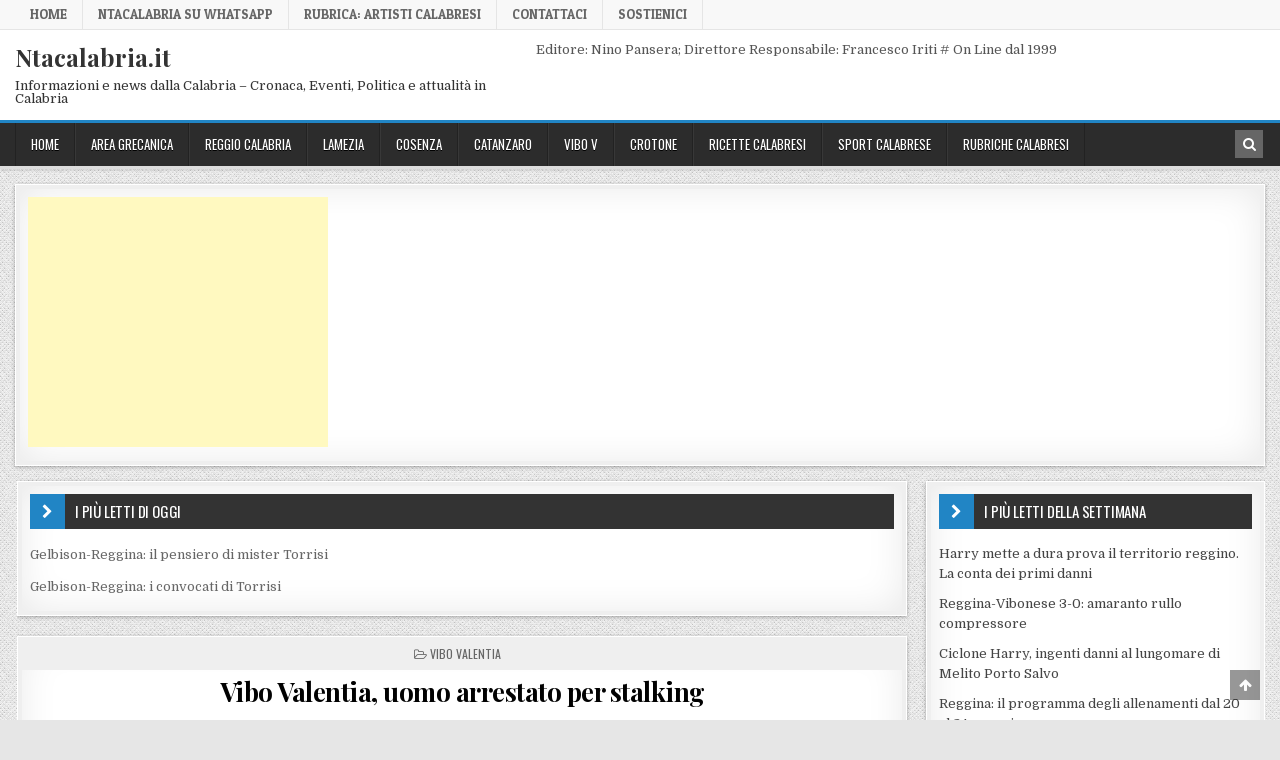

--- FILE ---
content_type: text/html; charset=UTF-8
request_url: https://www.ntacalabria.it/vibo-valentia/vibo-valetina-uomo-arrestato-per-stalking.html
body_size: 15446
content:
<!DOCTYPE html>
<html lang="it-IT">
<head>
<meta charset="UTF-8">
<meta name="viewport" content="width=device-width, initial-scale=1, maximum-scale=1">
<link rel="profile" href="http://gmpg.org/xfn/11">
<link rel="pingback" href="https://www.ntacalabria.it/xmlrpc.php">
<meta name='robots' content='index, follow, max-image-preview:large, max-snippet:-1, max-video-preview:-1' />
	<style>img:is([sizes="auto" i], [sizes^="auto," i]) { contain-intrinsic-size: 3000px 1500px }</style>
	
	<!-- This site is optimized with the Yoast SEO plugin v26.7 - https://yoast.com/wordpress/plugins/seo/ -->
	<title>Vibo Valentia, uomo arrestato per stalking - Ntacalabria.it</title>
	<link rel="canonical" href="https://www.ntacalabria.it/vibo-valentia/vibo-valetina-uomo-arrestato-per-stalking.html" />
	<meta property="og:locale" content="it_IT" />
	<meta property="og:type" content="article" />
	<meta property="og:title" content="Vibo Valentia, uomo arrestato per stalking - Ntacalabria.it" />
	<meta property="og:description" content="Questo post é stato letto 30010 volte!Lesioni, minacce e perfino 2.200 telefonate in cinque mesi a tutte le ore del..." />
	<meta property="og:url" content="https://www.ntacalabria.it/vibo-valentia/vibo-valetina-uomo-arrestato-per-stalking.html" />
	<meta property="og:site_name" content="Ntacalabria.it" />
	<meta property="article:publisher" content="https://www.facebook.com/ntacalabria/" />
	<meta property="article:author" content="https://www.facebook.com/francescoiriti" />
	<meta property="article:published_time" content="2010-03-04T16:04:57+00:00" />
	<meta property="article:modified_time" content="2010-03-04T16:12:15+00:00" />
	<meta property="og:image" content="https://www.ntacalabria.it/wp-content/uploads/2014/04/ntacalabria-logo-fb.jpg" />
	<meta property="og:image:width" content="300" />
	<meta property="og:image:height" content="300" />
	<meta property="og:image:type" content="image/jpeg" />
	<meta name="author" content="Francesco Iriti" />
	<meta name="twitter:label1" content="Scritto da" />
	<meta name="twitter:data1" content="Francesco Iriti" />
	<meta name="twitter:label2" content="Tempo di lettura stimato" />
	<meta name="twitter:data2" content="1 minuto" />
	<script type="application/ld+json" class="yoast-schema-graph">{"@context":"https://schema.org","@graph":[{"@type":"Article","@id":"https://www.ntacalabria.it/vibo-valentia/vibo-valetina-uomo-arrestato-per-stalking.html#article","isPartOf":{"@id":"https://www.ntacalabria.it/vibo-valentia/vibo-valetina-uomo-arrestato-per-stalking.html"},"author":{"name":"Francesco Iriti","@id":"https://www.ntacalabria.it/#/schema/person/bbdc811e20c20f44440c2daeb31c66d2"},"headline":"Vibo Valentia, uomo arrestato per stalking","datePublished":"2010-03-04T16:04:57+00:00","dateModified":"2010-03-04T16:12:15+00:00","mainEntityOfPage":{"@id":"https://www.ntacalabria.it/vibo-valentia/vibo-valetina-uomo-arrestato-per-stalking.html"},"wordCount":127,"commentCount":0,"keywords":["arresto vibo","stalking"],"articleSection":["Vibo Valentia"],"inLanguage":"it-IT","potentialAction":[{"@type":"CommentAction","name":"Comment","target":["https://www.ntacalabria.it/vibo-valentia/vibo-valetina-uomo-arrestato-per-stalking.html#respond"]}]},{"@type":"WebPage","@id":"https://www.ntacalabria.it/vibo-valentia/vibo-valetina-uomo-arrestato-per-stalking.html","url":"https://www.ntacalabria.it/vibo-valentia/vibo-valetina-uomo-arrestato-per-stalking.html","name":"Vibo Valentia, uomo arrestato per stalking - Ntacalabria.it","isPartOf":{"@id":"https://www.ntacalabria.it/#website"},"datePublished":"2010-03-04T16:04:57+00:00","dateModified":"2010-03-04T16:12:15+00:00","author":{"@id":"https://www.ntacalabria.it/#/schema/person/bbdc811e20c20f44440c2daeb31c66d2"},"inLanguage":"it-IT","potentialAction":[{"@type":"ReadAction","target":["https://www.ntacalabria.it/vibo-valentia/vibo-valetina-uomo-arrestato-per-stalking.html"]}]},{"@type":"WebSite","@id":"https://www.ntacalabria.it/#website","url":"https://www.ntacalabria.it/","name":"Ntacalabria.it","description":"Informazioni e news dalla Calabria - Cronaca, Eventi, Politica e attualità in Calabria","alternateName":"Notizie ed informazioni dalla Calabria","potentialAction":[{"@type":"SearchAction","target":{"@type":"EntryPoint","urlTemplate":"https://www.ntacalabria.it/?s={search_term_string}"},"query-input":{"@type":"PropertyValueSpecification","valueRequired":true,"valueName":"search_term_string"}}],"inLanguage":"it-IT"},{"@type":"Person","@id":"https://www.ntacalabria.it/#/schema/person/bbdc811e20c20f44440c2daeb31c66d2","name":"Francesco Iriti","image":{"@type":"ImageObject","inLanguage":"it-IT","@id":"https://www.ntacalabria.it/#/schema/person/image/","url":"https://secure.gravatar.com/avatar/664cc1ea7116ac4ec19558aec52c44a651e72e94e59ce74039aef2529e49dd05?s=96&d=identicon&r=g","contentUrl":"https://secure.gravatar.com/avatar/664cc1ea7116ac4ec19558aec52c44a651e72e94e59ce74039aef2529e49dd05?s=96&d=identicon&r=g","caption":"Francesco Iriti"},"description":"Storico Direttore di www.ntacalabria.it, ed ideatore insieme a Nino Pansera della testata ntacalabria.it, E' giornalista pubblicista dal 2008. Vive in Irlanda da circa 10 anni come Digital Marketing Manager, ma porta avanti il giornale con l'aiuto di vari collaboratori che hanno sposato il progetto di Ntacalabria.","sameAs":["https://www.facebook.com/francescoiriti","https://www.linkedin.com/in/francescoiriti/"],"url":"https://www.ntacalabria.it/author/francesco-iriti"}]}</script>
	<!-- / Yoast SEO plugin. -->


<link rel='dns-prefetch' href='//www.googletagmanager.com' />
<link rel='dns-prefetch' href='//fonts.googleapis.com' />
<link rel="alternate" type="application/rss+xml" title="Ntacalabria.it &raquo; Feed" href="https://www.ntacalabria.it/feed" />
<link rel="alternate" type="application/rss+xml" title="Ntacalabria.it &raquo; Feed dei commenti" href="https://www.ntacalabria.it/comments/feed" />
<link rel="alternate" type="application/rss+xml" title="Ntacalabria.it &raquo; Vibo Valentia, uomo arrestato per stalking Feed dei commenti" href="https://www.ntacalabria.it/vibo-valentia/vibo-valetina-uomo-arrestato-per-stalking.html/feed" />
<script type="text/javascript">
/* <![CDATA[ */
window._wpemojiSettings = {"baseUrl":"https:\/\/s.w.org\/images\/core\/emoji\/16.0.1\/72x72\/","ext":".png","svgUrl":"https:\/\/s.w.org\/images\/core\/emoji\/16.0.1\/svg\/","svgExt":".svg","source":{"concatemoji":"https:\/\/www.ntacalabria.it\/wp-includes\/js\/wp-emoji-release.min.js?ver=6.8.3"}};
/*! This file is auto-generated */
!function(s,n){var o,i,e;function c(e){try{var t={supportTests:e,timestamp:(new Date).valueOf()};sessionStorage.setItem(o,JSON.stringify(t))}catch(e){}}function p(e,t,n){e.clearRect(0,0,e.canvas.width,e.canvas.height),e.fillText(t,0,0);var t=new Uint32Array(e.getImageData(0,0,e.canvas.width,e.canvas.height).data),a=(e.clearRect(0,0,e.canvas.width,e.canvas.height),e.fillText(n,0,0),new Uint32Array(e.getImageData(0,0,e.canvas.width,e.canvas.height).data));return t.every(function(e,t){return e===a[t]})}function u(e,t){e.clearRect(0,0,e.canvas.width,e.canvas.height),e.fillText(t,0,0);for(var n=e.getImageData(16,16,1,1),a=0;a<n.data.length;a++)if(0!==n.data[a])return!1;return!0}function f(e,t,n,a){switch(t){case"flag":return n(e,"\ud83c\udff3\ufe0f\u200d\u26a7\ufe0f","\ud83c\udff3\ufe0f\u200b\u26a7\ufe0f")?!1:!n(e,"\ud83c\udde8\ud83c\uddf6","\ud83c\udde8\u200b\ud83c\uddf6")&&!n(e,"\ud83c\udff4\udb40\udc67\udb40\udc62\udb40\udc65\udb40\udc6e\udb40\udc67\udb40\udc7f","\ud83c\udff4\u200b\udb40\udc67\u200b\udb40\udc62\u200b\udb40\udc65\u200b\udb40\udc6e\u200b\udb40\udc67\u200b\udb40\udc7f");case"emoji":return!a(e,"\ud83e\udedf")}return!1}function g(e,t,n,a){var r="undefined"!=typeof WorkerGlobalScope&&self instanceof WorkerGlobalScope?new OffscreenCanvas(300,150):s.createElement("canvas"),o=r.getContext("2d",{willReadFrequently:!0}),i=(o.textBaseline="top",o.font="600 32px Arial",{});return e.forEach(function(e){i[e]=t(o,e,n,a)}),i}function t(e){var t=s.createElement("script");t.src=e,t.defer=!0,s.head.appendChild(t)}"undefined"!=typeof Promise&&(o="wpEmojiSettingsSupports",i=["flag","emoji"],n.supports={everything:!0,everythingExceptFlag:!0},e=new Promise(function(e){s.addEventListener("DOMContentLoaded",e,{once:!0})}),new Promise(function(t){var n=function(){try{var e=JSON.parse(sessionStorage.getItem(o));if("object"==typeof e&&"number"==typeof e.timestamp&&(new Date).valueOf()<e.timestamp+604800&&"object"==typeof e.supportTests)return e.supportTests}catch(e){}return null}();if(!n){if("undefined"!=typeof Worker&&"undefined"!=typeof OffscreenCanvas&&"undefined"!=typeof URL&&URL.createObjectURL&&"undefined"!=typeof Blob)try{var e="postMessage("+g.toString()+"("+[JSON.stringify(i),f.toString(),p.toString(),u.toString()].join(",")+"));",a=new Blob([e],{type:"text/javascript"}),r=new Worker(URL.createObjectURL(a),{name:"wpTestEmojiSupports"});return void(r.onmessage=function(e){c(n=e.data),r.terminate(),t(n)})}catch(e){}c(n=g(i,f,p,u))}t(n)}).then(function(e){for(var t in e)n.supports[t]=e[t],n.supports.everything=n.supports.everything&&n.supports[t],"flag"!==t&&(n.supports.everythingExceptFlag=n.supports.everythingExceptFlag&&n.supports[t]);n.supports.everythingExceptFlag=n.supports.everythingExceptFlag&&!n.supports.flag,n.DOMReady=!1,n.readyCallback=function(){n.DOMReady=!0}}).then(function(){return e}).then(function(){var e;n.supports.everything||(n.readyCallback(),(e=n.source||{}).concatemoji?t(e.concatemoji):e.wpemoji&&e.twemoji&&(t(e.twemoji),t(e.wpemoji)))}))}((window,document),window._wpemojiSettings);
/* ]]> */
</script>
<style id='wp-emoji-styles-inline-css' type='text/css'>

	img.wp-smiley, img.emoji {
		display: inline !important;
		border: none !important;
		box-shadow: none !important;
		height: 1em !important;
		width: 1em !important;
		margin: 0 0.07em !important;
		vertical-align: -0.1em !important;
		background: none !important;
		padding: 0 !important;
	}
</style>
<link rel='stylesheet' id='wp-block-library-css' href='https://www.ntacalabria.it/wp-includes/css/dist/block-library/style.min.css?ver=6.8.3' type='text/css' media='all' />
<style id='classic-theme-styles-inline-css' type='text/css'>
/*! This file is auto-generated */
.wp-block-button__link{color:#fff;background-color:#32373c;border-radius:9999px;box-shadow:none;text-decoration:none;padding:calc(.667em + 2px) calc(1.333em + 2px);font-size:1.125em}.wp-block-file__button{background:#32373c;color:#fff;text-decoration:none}
</style>
<style id='global-styles-inline-css' type='text/css'>
:root{--wp--preset--aspect-ratio--square: 1;--wp--preset--aspect-ratio--4-3: 4/3;--wp--preset--aspect-ratio--3-4: 3/4;--wp--preset--aspect-ratio--3-2: 3/2;--wp--preset--aspect-ratio--2-3: 2/3;--wp--preset--aspect-ratio--16-9: 16/9;--wp--preset--aspect-ratio--9-16: 9/16;--wp--preset--color--black: #000000;--wp--preset--color--cyan-bluish-gray: #abb8c3;--wp--preset--color--white: #ffffff;--wp--preset--color--pale-pink: #f78da7;--wp--preset--color--vivid-red: #cf2e2e;--wp--preset--color--luminous-vivid-orange: #ff6900;--wp--preset--color--luminous-vivid-amber: #fcb900;--wp--preset--color--light-green-cyan: #7bdcb5;--wp--preset--color--vivid-green-cyan: #00d084;--wp--preset--color--pale-cyan-blue: #8ed1fc;--wp--preset--color--vivid-cyan-blue: #0693e3;--wp--preset--color--vivid-purple: #9b51e0;--wp--preset--gradient--vivid-cyan-blue-to-vivid-purple: linear-gradient(135deg,rgba(6,147,227,1) 0%,rgb(155,81,224) 100%);--wp--preset--gradient--light-green-cyan-to-vivid-green-cyan: linear-gradient(135deg,rgb(122,220,180) 0%,rgb(0,208,130) 100%);--wp--preset--gradient--luminous-vivid-amber-to-luminous-vivid-orange: linear-gradient(135deg,rgba(252,185,0,1) 0%,rgba(255,105,0,1) 100%);--wp--preset--gradient--luminous-vivid-orange-to-vivid-red: linear-gradient(135deg,rgba(255,105,0,1) 0%,rgb(207,46,46) 100%);--wp--preset--gradient--very-light-gray-to-cyan-bluish-gray: linear-gradient(135deg,rgb(238,238,238) 0%,rgb(169,184,195) 100%);--wp--preset--gradient--cool-to-warm-spectrum: linear-gradient(135deg,rgb(74,234,220) 0%,rgb(151,120,209) 20%,rgb(207,42,186) 40%,rgb(238,44,130) 60%,rgb(251,105,98) 80%,rgb(254,248,76) 100%);--wp--preset--gradient--blush-light-purple: linear-gradient(135deg,rgb(255,206,236) 0%,rgb(152,150,240) 100%);--wp--preset--gradient--blush-bordeaux: linear-gradient(135deg,rgb(254,205,165) 0%,rgb(254,45,45) 50%,rgb(107,0,62) 100%);--wp--preset--gradient--luminous-dusk: linear-gradient(135deg,rgb(255,203,112) 0%,rgb(199,81,192) 50%,rgb(65,88,208) 100%);--wp--preset--gradient--pale-ocean: linear-gradient(135deg,rgb(255,245,203) 0%,rgb(182,227,212) 50%,rgb(51,167,181) 100%);--wp--preset--gradient--electric-grass: linear-gradient(135deg,rgb(202,248,128) 0%,rgb(113,206,126) 100%);--wp--preset--gradient--midnight: linear-gradient(135deg,rgb(2,3,129) 0%,rgb(40,116,252) 100%);--wp--preset--font-size--small: 13px;--wp--preset--font-size--medium: 20px;--wp--preset--font-size--large: 36px;--wp--preset--font-size--x-large: 42px;--wp--preset--spacing--20: 0.44rem;--wp--preset--spacing--30: 0.67rem;--wp--preset--spacing--40: 1rem;--wp--preset--spacing--50: 1.5rem;--wp--preset--spacing--60: 2.25rem;--wp--preset--spacing--70: 3.38rem;--wp--preset--spacing--80: 5.06rem;--wp--preset--shadow--natural: 6px 6px 9px rgba(0, 0, 0, 0.2);--wp--preset--shadow--deep: 12px 12px 50px rgba(0, 0, 0, 0.4);--wp--preset--shadow--sharp: 6px 6px 0px rgba(0, 0, 0, 0.2);--wp--preset--shadow--outlined: 6px 6px 0px -3px rgba(255, 255, 255, 1), 6px 6px rgba(0, 0, 0, 1);--wp--preset--shadow--crisp: 6px 6px 0px rgba(0, 0, 0, 1);}:where(.is-layout-flex){gap: 0.5em;}:where(.is-layout-grid){gap: 0.5em;}body .is-layout-flex{display: flex;}.is-layout-flex{flex-wrap: wrap;align-items: center;}.is-layout-flex > :is(*, div){margin: 0;}body .is-layout-grid{display: grid;}.is-layout-grid > :is(*, div){margin: 0;}:where(.wp-block-columns.is-layout-flex){gap: 2em;}:where(.wp-block-columns.is-layout-grid){gap: 2em;}:where(.wp-block-post-template.is-layout-flex){gap: 1.25em;}:where(.wp-block-post-template.is-layout-grid){gap: 1.25em;}.has-black-color{color: var(--wp--preset--color--black) !important;}.has-cyan-bluish-gray-color{color: var(--wp--preset--color--cyan-bluish-gray) !important;}.has-white-color{color: var(--wp--preset--color--white) !important;}.has-pale-pink-color{color: var(--wp--preset--color--pale-pink) !important;}.has-vivid-red-color{color: var(--wp--preset--color--vivid-red) !important;}.has-luminous-vivid-orange-color{color: var(--wp--preset--color--luminous-vivid-orange) !important;}.has-luminous-vivid-amber-color{color: var(--wp--preset--color--luminous-vivid-amber) !important;}.has-light-green-cyan-color{color: var(--wp--preset--color--light-green-cyan) !important;}.has-vivid-green-cyan-color{color: var(--wp--preset--color--vivid-green-cyan) !important;}.has-pale-cyan-blue-color{color: var(--wp--preset--color--pale-cyan-blue) !important;}.has-vivid-cyan-blue-color{color: var(--wp--preset--color--vivid-cyan-blue) !important;}.has-vivid-purple-color{color: var(--wp--preset--color--vivid-purple) !important;}.has-black-background-color{background-color: var(--wp--preset--color--black) !important;}.has-cyan-bluish-gray-background-color{background-color: var(--wp--preset--color--cyan-bluish-gray) !important;}.has-white-background-color{background-color: var(--wp--preset--color--white) !important;}.has-pale-pink-background-color{background-color: var(--wp--preset--color--pale-pink) !important;}.has-vivid-red-background-color{background-color: var(--wp--preset--color--vivid-red) !important;}.has-luminous-vivid-orange-background-color{background-color: var(--wp--preset--color--luminous-vivid-orange) !important;}.has-luminous-vivid-amber-background-color{background-color: var(--wp--preset--color--luminous-vivid-amber) !important;}.has-light-green-cyan-background-color{background-color: var(--wp--preset--color--light-green-cyan) !important;}.has-vivid-green-cyan-background-color{background-color: var(--wp--preset--color--vivid-green-cyan) !important;}.has-pale-cyan-blue-background-color{background-color: var(--wp--preset--color--pale-cyan-blue) !important;}.has-vivid-cyan-blue-background-color{background-color: var(--wp--preset--color--vivid-cyan-blue) !important;}.has-vivid-purple-background-color{background-color: var(--wp--preset--color--vivid-purple) !important;}.has-black-border-color{border-color: var(--wp--preset--color--black) !important;}.has-cyan-bluish-gray-border-color{border-color: var(--wp--preset--color--cyan-bluish-gray) !important;}.has-white-border-color{border-color: var(--wp--preset--color--white) !important;}.has-pale-pink-border-color{border-color: var(--wp--preset--color--pale-pink) !important;}.has-vivid-red-border-color{border-color: var(--wp--preset--color--vivid-red) !important;}.has-luminous-vivid-orange-border-color{border-color: var(--wp--preset--color--luminous-vivid-orange) !important;}.has-luminous-vivid-amber-border-color{border-color: var(--wp--preset--color--luminous-vivid-amber) !important;}.has-light-green-cyan-border-color{border-color: var(--wp--preset--color--light-green-cyan) !important;}.has-vivid-green-cyan-border-color{border-color: var(--wp--preset--color--vivid-green-cyan) !important;}.has-pale-cyan-blue-border-color{border-color: var(--wp--preset--color--pale-cyan-blue) !important;}.has-vivid-cyan-blue-border-color{border-color: var(--wp--preset--color--vivid-cyan-blue) !important;}.has-vivid-purple-border-color{border-color: var(--wp--preset--color--vivid-purple) !important;}.has-vivid-cyan-blue-to-vivid-purple-gradient-background{background: var(--wp--preset--gradient--vivid-cyan-blue-to-vivid-purple) !important;}.has-light-green-cyan-to-vivid-green-cyan-gradient-background{background: var(--wp--preset--gradient--light-green-cyan-to-vivid-green-cyan) !important;}.has-luminous-vivid-amber-to-luminous-vivid-orange-gradient-background{background: var(--wp--preset--gradient--luminous-vivid-amber-to-luminous-vivid-orange) !important;}.has-luminous-vivid-orange-to-vivid-red-gradient-background{background: var(--wp--preset--gradient--luminous-vivid-orange-to-vivid-red) !important;}.has-very-light-gray-to-cyan-bluish-gray-gradient-background{background: var(--wp--preset--gradient--very-light-gray-to-cyan-bluish-gray) !important;}.has-cool-to-warm-spectrum-gradient-background{background: var(--wp--preset--gradient--cool-to-warm-spectrum) !important;}.has-blush-light-purple-gradient-background{background: var(--wp--preset--gradient--blush-light-purple) !important;}.has-blush-bordeaux-gradient-background{background: var(--wp--preset--gradient--blush-bordeaux) !important;}.has-luminous-dusk-gradient-background{background: var(--wp--preset--gradient--luminous-dusk) !important;}.has-pale-ocean-gradient-background{background: var(--wp--preset--gradient--pale-ocean) !important;}.has-electric-grass-gradient-background{background: var(--wp--preset--gradient--electric-grass) !important;}.has-midnight-gradient-background{background: var(--wp--preset--gradient--midnight) !important;}.has-small-font-size{font-size: var(--wp--preset--font-size--small) !important;}.has-medium-font-size{font-size: var(--wp--preset--font-size--medium) !important;}.has-large-font-size{font-size: var(--wp--preset--font-size--large) !important;}.has-x-large-font-size{font-size: var(--wp--preset--font-size--x-large) !important;}
:where(.wp-block-post-template.is-layout-flex){gap: 1.25em;}:where(.wp-block-post-template.is-layout-grid){gap: 1.25em;}
:where(.wp-block-columns.is-layout-flex){gap: 2em;}:where(.wp-block-columns.is-layout-grid){gap: 2em;}
:root :where(.wp-block-pullquote){font-size: 1.5em;line-height: 1.6;}
</style>
<link rel='stylesheet' id='finewp-maincss-css' href='https://www.ntacalabria.it/wp-content/themes/finewp/style.css' type='text/css' media='all' />
<link rel='stylesheet' id='font-awesome-css' href='https://www.ntacalabria.it/wp-content/themes/finewp/assets/css/font-awesome.min.css' type='text/css' media='all' />
<link rel='stylesheet' id='finewp-webfont-css' href='//fonts.googleapis.com/css?family=Playfair+Display:400,400i,700,700i|Domine:400,700|Oswald:400,700|Patua+One&#038;display=swap' type='text/css' media='all' />
<link rel='stylesheet' id='recent-posts-widget-with-thumbnails-public-style-css' href='https://www.ntacalabria.it/wp-content/plugins/recent-posts-widget-with-thumbnails/public.css?ver=7.1.1' type='text/css' media='all' />
<script type="text/javascript" src="https://www.ntacalabria.it/wp-includes/js/jquery/jquery.min.js?ver=3.7.1" id="jquery-core-js"></script>
<script type="text/javascript" src="https://www.ntacalabria.it/wp-includes/js/jquery/jquery-migrate.min.js?ver=3.4.1" id="jquery-migrate-js"></script>
<script type="text/javascript" id="jquery-js-after">
/* <![CDATA[ */
jQuery(document).ready(function() {
	jQuery(".6f0d9370b0357a878934cf451c76fb21").click(function() {
		jQuery.post(
			"https://www.ntacalabria.it/wp-admin/admin-ajax.php", {
				"action": "quick_adsense_onpost_ad_click",
				"quick_adsense_onpost_ad_index": jQuery(this).attr("data-index"),
				"quick_adsense_nonce": "a35e2b179a",
			}, function(response) { }
		);
	});
});
/* ]]> */
</script>

<!-- Snippet del tag Google (gtag.js) aggiunto da Site Kit -->
<!-- Snippet Google Analytics aggiunto da Site Kit -->
<script type="text/javascript" src="https://www.googletagmanager.com/gtag/js?id=GT-WVRKNM2" id="google_gtagjs-js" async></script>
<script type="text/javascript" id="google_gtagjs-js-after">
/* <![CDATA[ */
window.dataLayer = window.dataLayer || [];function gtag(){dataLayer.push(arguments);}
gtag("set","linker",{"domains":["www.ntacalabria.it"]});
gtag("js", new Date());
gtag("set", "developer_id.dZTNiMT", true);
gtag("config", "GT-WVRKNM2");
 window._googlesitekit = window._googlesitekit || {}; window._googlesitekit.throttledEvents = []; window._googlesitekit.gtagEvent = (name, data) => { var key = JSON.stringify( { name, data } ); if ( !! window._googlesitekit.throttledEvents[ key ] ) { return; } window._googlesitekit.throttledEvents[ key ] = true; setTimeout( () => { delete window._googlesitekit.throttledEvents[ key ]; }, 5 ); gtag( "event", name, { ...data, event_source: "site-kit" } ); }; 
/* ]]> */
</script>
<link rel="https://api.w.org/" href="https://www.ntacalabria.it/wp-json/" /><link rel="alternate" title="JSON" type="application/json" href="https://www.ntacalabria.it/wp-json/wp/v2/posts/5128" /><link rel="EditURI" type="application/rsd+xml" title="RSD" href="https://www.ntacalabria.it/xmlrpc.php?rsd" />
<meta name="generator" content="WordPress 6.8.3" />
<link rel='shortlink' href='https://www.ntacalabria.it/?p=5128' />
<link rel="alternate" title="oEmbed (JSON)" type="application/json+oembed" href="https://www.ntacalabria.it/wp-json/oembed/1.0/embed?url=https%3A%2F%2Fwww.ntacalabria.it%2Fvibo-valentia%2Fvibo-valetina-uomo-arrestato-per-stalking.html" />
<link rel="alternate" title="oEmbed (XML)" type="text/xml+oembed" href="https://www.ntacalabria.it/wp-json/oembed/1.0/embed?url=https%3A%2F%2Fwww.ntacalabria.it%2Fvibo-valentia%2Fvibo-valetina-uomo-arrestato-per-stalking.html&#038;format=xml" />
<meta name="generator" content="Site Kit by Google 1.170.0" /><link id='MediaRSS' rel='alternate' type='application/rss+xml' title='NextGEN Gallery RSS Feed' href='https://www.ntacalabria.it/wp-content/plugins/nextgen-gallery/src/Legacy/xml/media-rss.php' />

<!-- Meta tag Google AdSense aggiunti da Site Kit -->
<meta name="google-adsense-platform-account" content="ca-host-pub-2644536267352236">
<meta name="google-adsense-platform-domain" content="sitekit.withgoogle.com">
<!-- Fine dei meta tag Google AdSense aggiunti da Site Kit -->
<style type="text/css" id="custom-background-css">
body.custom-background { background-image: url("https://www.ntacalabria.it/wp-content/themes/finewp/assets/images/background.png"); background-position: left top; background-size: auto; background-repeat: repeat; background-attachment: fixed; }
</style>
	<link rel="icon" href="https://www.ntacalabria.it/wp-content/uploads/2013/10/cropped-ntacalabria-logo-32x32.jpg" sizes="32x32" />
<link rel="icon" href="https://www.ntacalabria.it/wp-content/uploads/2013/10/cropped-ntacalabria-logo-192x192.jpg" sizes="192x192" />
<link rel="apple-touch-icon" href="https://www.ntacalabria.it/wp-content/uploads/2013/10/cropped-ntacalabria-logo-180x180.jpg" />
<meta name="msapplication-TileImage" content="https://www.ntacalabria.it/wp-content/uploads/2013/10/cropped-ntacalabria-logo-270x270.jpg" />
</head>

<body class="wp-singular post-template-default single single-post postid-5128 single-format-standard custom-background wp-theme-finewp finewp-animated finewp-fadein finewp-group-blog finewp-site-singular" id="finewp-site-body" itemscope="itemscope" itemtype="http://schema.org/WebPage">
<a class="skip-link screen-reader-text" href="#finewp-posts-wrapper">Skip to content</a>

<div class="finewp-container finewp-secondary-menu-container clearfix">
<div class="finewp-secondary-menu-container-inside clearfix">
<nav class="finewp-secondary-nav" id="finewp-secondary-navigation" itemscope="itemscope" itemtype="http://schema.org/SiteNavigationElement" role="navigation" aria-label="Secondary Menu">
<div class="finewp-outer-wrapper">
<button class="finewp-secondary-responsive-menu-icon" aria-controls="finewp-menu-secondary-navigation" aria-expanded="false">Menu</button>
<ul id="finewp-menu-secondary-navigation" class="finewp-secondary-nav-menu finewp-menu-secondary"><li id="menu-item-303529" class="menu-item menu-item-type-custom menu-item-object-custom menu-item-home menu-item-303529"><a href="https://www.ntacalabria.it" title="home ntcalabria.it">Home</a></li>
<li id="menu-item-266201" class="menu-item menu-item-type-post_type menu-item-object-page menu-item-266201"><a href="https://www.ntacalabria.it/ntacalabria-su-whatsapp">NtaCalabria su WhatsApp</a></li>
<li id="menu-item-304803" class="menu-item menu-item-type-post_type menu-item-object-page menu-item-304803"><a href="https://www.ntacalabria.it/rubrica-artisti-calabresi">Rubrica: Artisti Calabresi</a></li>
<li id="menu-item-266222" class="menu-item menu-item-type-post_type menu-item-object-page menu-item-266222"><a href="https://www.ntacalabria.it/contattaci">Contattaci</a></li>
<li id="menu-item-305801" class="menu-item menu-item-type-post_type menu-item-object-page menu-item-305801"><a href="https://www.ntacalabria.it/sostienici">Sostienici</a></li>
</ul></div>
</nav>
</div>
</div>

<div class="finewp-container" id="finewp-header" itemscope="itemscope" itemtype="http://schema.org/WPHeader" role="banner">
<div class="finewp-head-content clearfix" id="finewp-head-content">


<div class="finewp-outer-wrapper">
<div class="finewp-header-inside clearfix">

<div id="finewp-logo">
    <div class="site-branding">
                  <p class="finewp-site-title"><a href="https://www.ntacalabria.it/" rel="home">Ntacalabria.it</a></p>
            <p class="finewp-site-description"><span>Informazioni e news dalla Calabria &#8211; Cronaca, Eventi, Politica e attualità in Calabria</span></p>
        </div>
</div><!--/#finewp-logo -->

<div class="finewp-header-banner">
<div id="text-141" class="finewp-header-widget widget widget_text">			<div class="textwidget">Editore: Nino Pansera; Direttore Responsabile: Francesco Iriti # On Line dal 1999</div>
		</div></div><!--/.finewp-header-banner -->

</div>
</div>

</div><!--/#finewp-head-content -->
</div><!--/#finewp-header -->

<div class="finewp-container finewp-primary-menu-container clearfix">
<div class="finewp-primary-menu-container-inside clearfix">
<nav class="finewp-primary-nav" id="finewp-primary-navigation" itemscope="itemscope" itemtype="http://schema.org/SiteNavigationElement" role="navigation" aria-label="Primary Menu">
<div class="finewp-outer-wrapper">
<button class="finewp-primary-responsive-menu-icon" aria-controls="finewp-menu-primary-navigation" aria-expanded="false">Menu</button>
<ul id="finewp-menu-primary-navigation" class="finewp-primary-nav-menu finewp-menu-primary"><li id="menu-item-251891" class="menu-item menu-item-type-custom menu-item-object-custom menu-item-home menu-item-251891"><a href="http://www.ntacalabria.it" title="Notizia in Calabria">Home</a></li>
<li id="menu-item-251822" class="menu-item menu-item-type-taxonomy menu-item-object-category menu-item-has-children menu-item-251822"><a href="https://www.ntacalabria.it/category/area-grecanica">Area Grecanica</a>
<ul class="sub-menu">
	<li id="menu-item-321280" class="menu-item menu-item-type-custom menu-item-object-custom menu-item-321280"><a href="https://www.ntacalabria.it/tag/melito">Melito PS</a></li>
	<li id="menu-item-321275" class="menu-item menu-item-type-custom menu-item-object-custom menu-item-321275"><a href="https://www.ntacalabria.it/tag/condofuri">Condofuri</a></li>
	<li id="menu-item-321281" class="menu-item menu-item-type-custom menu-item-object-custom menu-item-321281"><a href="https://www.ntacalabria.it/tag/bova-marina">Bova M</a></li>
	<li id="menu-item-321282" class="menu-item menu-item-type-custom menu-item-object-custom menu-item-321282"><a href="https://www.ntacalabria.it/tag/roghudi">Roghudi</a></li>
	<li id="menu-item-321283" class="menu-item menu-item-type-custom menu-item-object-custom menu-item-321283"><a href="https://www.ntacalabria.it/tag/roccaforte-del-greco">Roccaforte del Greco</a></li>
	<li id="menu-item-321284" class="menu-item menu-item-type-custom menu-item-object-custom menu-item-321284"><a href="https://www.ntacalabria.it/tag/bova">Bova</a></li>
	<li id="menu-item-321336" class="menu-item menu-item-type-custom menu-item-object-custom menu-item-321336"><a href="https://www.ntacalabria.it/tag/bagaladi">Bagaladi</a></li>
	<li id="menu-item-321285" class="menu-item menu-item-type-custom menu-item-object-custom menu-item-321285"><a href="https://www.ntacalabria.it/tag/brancaleone">Brancaleone</a></li>
</ul>
</li>
<li id="menu-item-251818" class="menu-item menu-item-type-taxonomy menu-item-object-category menu-item-251818"><a href="https://www.ntacalabria.it/category/reggio-calabria">Reggio Calabria</a></li>
<li id="menu-item-251825" class="menu-item menu-item-type-taxonomy menu-item-object-category menu-item-251825"><a href="https://www.ntacalabria.it/category/lamezia-terme">Lamezia</a></li>
<li id="menu-item-251819" class="menu-item menu-item-type-taxonomy menu-item-object-category menu-item-251819"><a href="https://www.ntacalabria.it/category/cosenza">Cosenza</a></li>
<li id="menu-item-251820" class="menu-item menu-item-type-taxonomy menu-item-object-category menu-item-251820"><a href="https://www.ntacalabria.it/category/catanzaro">Catanzaro</a></li>
<li id="menu-item-251823" class="menu-item menu-item-type-taxonomy menu-item-object-category current-post-ancestor current-menu-parent current-post-parent menu-item-251823"><a href="https://www.ntacalabria.it/category/vibo-valentia">Vibo V</a></li>
<li id="menu-item-321262" class="menu-item menu-item-type-taxonomy menu-item-object-category menu-item-321262"><a href="https://www.ntacalabria.it/category/crotone">Crotone</a></li>
<li id="menu-item-295688" class="menu-item menu-item-type-taxonomy menu-item-object-category menu-item-has-children menu-item-295688"><a href="https://www.ntacalabria.it/category/ricette-calabresi">Ricette calabresi</a>
<ul class="sub-menu">
	<li id="menu-item-295689" class="menu-item menu-item-type-taxonomy menu-item-object-category menu-item-295689"><a href="https://www.ntacalabria.it/category/ricette-calabresi/antipasti">Antipasti</a></li>
	<li id="menu-item-295692" class="menu-item menu-item-type-taxonomy menu-item-object-category menu-item-295692"><a href="https://www.ntacalabria.it/category/ricette-calabresi/primi-piatti">Primi Piatti tipici</a></li>
	<li id="menu-item-295690" class="menu-item menu-item-type-taxonomy menu-item-object-category menu-item-295690"><a href="https://www.ntacalabria.it/category/ricette-calabresi/contorni">Contorni calabresi</a></li>
	<li id="menu-item-295691" class="menu-item menu-item-type-taxonomy menu-item-object-category menu-item-295691"><a href="https://www.ntacalabria.it/category/ricette-calabresi/dolci">Dolci tipici</a></li>
</ul>
</li>
<li id="menu-item-301715" class="menu-item menu-item-type-taxonomy menu-item-object-category menu-item-has-children menu-item-301715"><a href="https://www.ntacalabria.it/category/sport-calabrese">Sport calabrese</a>
<ul class="sub-menu">
	<li id="menu-item-321264" class="menu-item menu-item-type-taxonomy menu-item-object-category menu-item-321264"><a href="https://www.ntacalabria.it/category/sport-calabrese/calcio">Calcio</a></li>
	<li id="menu-item-321266" class="menu-item menu-item-type-taxonomy menu-item-object-category menu-item-321266"><a href="https://www.ntacalabria.it/category/sport-calabrese/pallavolo">Pallavolo</a></li>
	<li id="menu-item-321267" class="menu-item menu-item-type-taxonomy menu-item-object-category menu-item-321267"><a href="https://www.ntacalabria.it/category/sport-calabrese/basket-calabria">Basket</a></li>
</ul>
</li>
<li id="menu-item-307748" class="menu-item menu-item-type-taxonomy menu-item-object-category menu-item-has-children menu-item-307748"><a href="https://www.ntacalabria.it/category/rubriche">Rubriche calabresi</a>
<ul class="sub-menu">
	<li id="menu-item-321271" class="menu-item menu-item-type-taxonomy menu-item-object-category menu-item-321271"><a href="https://www.ntacalabria.it/category/rubriche/agricoltura">Agricoltura calabrese</a></li>
	<li id="menu-item-321269" class="menu-item menu-item-type-taxonomy menu-item-object-category menu-item-321269"><a href="https://www.ntacalabria.it/category/cultura/detti">Detti calabresi</a></li>
	<li id="menu-item-321273" class="menu-item menu-item-type-taxonomy menu-item-object-category menu-item-321273"><a href="https://www.ntacalabria.it/category/rubriche/musica-calabrese">Musica calabrese</a></li>
	<li id="menu-item-321270" class="menu-item menu-item-type-taxonomy menu-item-object-category menu-item-321270"><a href="https://www.ntacalabria.it/category/cultura/poesia">Poesia dialettale calabrese</a></li>
	<li id="menu-item-321268" class="menu-item menu-item-type-taxonomy menu-item-object-category menu-item-321268"><a href="https://www.ntacalabria.it/category/rubriche/satira-calabrese">Satira calabrese</a></li>
	<li id="menu-item-321274" class="menu-item menu-item-type-taxonomy menu-item-object-category menu-item-321274"><a href="https://www.ntacalabria.it/category/rubriche/significato-di">Significato delle parole</a></li>
	<li id="menu-item-321272" class="menu-item menu-item-type-taxonomy menu-item-object-category menu-item-321272"><a href="https://www.ntacalabria.it/category/rubriche/tarantelle">Tarantelle calabresi</a></li>
</ul>
</li>
</ul>
<div class="finewp-top-social-icons clearfix" aria-label="Header Social Icons">
                                        <a href="#" class="finewp-social-icon-search" aria-label="Search Button in Header"><i class="fa fa-search" aria-hidden="true" title="Search"></i></a>
</div>

</div>
</nav>
</div>
</div>

<div id="finewp-search-overlay-wrap" class="finewp-search-overlay">
  <button class="finewp-search-closebtn" aria-label="Close Search"><i class="fa fa-times" aria-hidden="true" title="Close Search"></i></button>
  <div class="finewp-search-overlay-content">
    <form role="search" aria-label="Overlay Search Box" method="get" class="search-form" action="https://www.ntacalabria.it/">
				<label>
					<span class="screen-reader-text">Ricerca per:</span>
					<input type="search" class="search-field" placeholder="Cerca &hellip;" value="" name="s" />
				</label>
				<input type="submit" class="search-submit" value="Cerca" />
			</form>  </div>
</div>


<div class="finewp-outer-wrapper">

<div class="finewp-top-wrapper-outer clearfix">
<div class="finewp-featured-posts-area finewp-top-wrapper clearfix">

<div id="custom_html-2" class="widget_text finewp-main-widget finewp-box widget widget_custom_html"><div class="widget_text finewp-main-widget-inside finewp-box-inside"><div class="textwidget custom-html-widget"><script async src="//pagead2.googlesyndication.com/pagead/js/adsbygoogle.js"></script>
<!-- nta.it 300 calabria -->
<ins class="adsbygoogle"
     style="display:inline-block;width:300px;height:250px"
     data-ad-client="ca-pub-8817629933841680"
     data-ad-slot="9780947223"></ins>
<script>
(adsbygoogle = window.adsbygoogle || []).push({});
</script></div></div></div></div>
</div>

</div>

<div class="finewp-outer-wrapper">
<div class="finewp-container clearfix" id="finewp-wrapper">
<div class="finewp-content-wrapper clearfix" id="finewp-content-wrapper">
<div class="finewp-main-wrapper clearfix" id="finewp-main-wrapper" itemscope="itemscope" itemtype="http://schema.org/Blog" role="main">
<div class="theiaStickySidebar">
<div class="finewp-main-wrapper-inside clearfix">


<div class="finewp-featured-posts-area finewp-featured-posts-area-top clearfix">

<div id="mostreadpostswidget-7" class="finewp-main-widget finewp-box widget widget_mostreadpostswidget"><div class="finewp-main-widget-inside finewp-box-inside"><h2 class="finewp-widget-title"><span>I PIÙ LETTI DI OGGI</span></h2><ul class="mlrp_ul">
        <li><a title="Gelbison-Reggina: il pensiero di mister Torrisi" href="https://www.ntacalabria.it/sport-calabrese/calcio/gelbison-reggina-il-pensiero-di-mister-torrisi.html">Gelbison-Reggina: il pensiero di mister Torrisi</a>
					<span class="most_and_least_read_posts_hits"></span>
          
				</li>
        <li><a title="Gelbison-Reggina: i convocati di Torrisi" href="https://www.ntacalabria.it/sport-calabrese/calcio/gelbison-reggina-i-convocati-di-torrisi.html">Gelbison-Reggina: i convocati di Torrisi</a>
					<span class="most_and_least_read_posts_hits"></span>
          
				</li></ul>
		<div style="clear:both;"></div></div></div></div>


<div class="finewp-posts-wrapper" id="finewp-posts-wrapper">


    
<article id="post-5128" class="finewp-post-singular finewp-box post-5128 post type-post status-publish format-standard hentry category-vibo-valentia tag-arresto-vibo tag-stalking wpcat-325-id">
<div class='finewp-box-inside'>

    <header class="entry-header">
        <div class="finewp-entry-meta-single finewp-entry-meta-single-top"><span class="finewp-entry-meta-single-cats"><i class="fa fa-folder-open-o" aria-hidden="true"></i>&nbsp;<span class="screen-reader-text">Posted in </span><a href="https://www.ntacalabria.it/category/vibo-valentia" rel="category tag">Vibo Valentia</a></span></div>
        <h1 class="post-title entry-title"><a href="https://www.ntacalabria.it/vibo-valentia/vibo-valetina-uomo-arrestato-per-stalking.html" rel="bookmark">Vibo Valentia, uomo arrestato per stalking</a></h1>
                <div class="finewp-entry-meta-single">
    <span class="finewp-entry-meta-single-author"><i class="fa fa-user-circle-o" aria-hidden="true"></i>&nbsp;<span class="screen-reader-text">Posted by </span><span class="author vcard" itemscope="itemscope" itemtype="http://schema.org/Person" itemprop="author"><a class="url fn n" href="https://www.ntacalabria.it/author/francesco-iriti">Francesco Iriti</a></span></span>    <span class="finewp-entry-meta-single-date"><i class="fa fa-clock-o" aria-hidden="true"></i>&nbsp;<span class="screen-reader-text">Posted on </span>4 Marzo 2010</span>        <span class="finewp-entry-meta-single-comments"><i class="fa fa-comments-o" aria-hidden="true"></i>&nbsp;<a href="https://www.ntacalabria.it/vibo-valentia/vibo-valetina-uomo-arrestato-per-stalking.html#respond">Leave a Comment<span class="screen-reader-text"> on Vibo Valentia, uomo arrestato per stalking</span></a></span>
            </div>
        </header><!-- .entry-header -->

    <div class="entry-content clearfix">
            <p style="">Questo post é stato letto 30020 volte!</p><p style="text-align: justify;">Lesioni, minacce e perfino 2.200 telefonate in cinque mesi a tutte le ore del giorno e della notte, per costringerla a riallacciare una relazione. Un vero e proprio incubo, quello vissuto da S.C., impiegata, che si é concluso solo quando i carabinieri di Vibo Valentia hanno arrestato il suo ex, <strong>Antonio Ruffa</strong>, di 51 anni, di San Gregorio D&#8217;Ippona, operaio. La donna si é presentata ai carabinieri nei primi giorni di gennaio ed ha raccontato mesi di persecuzioni attuate da Ruffa con il quale, fino ai primi mesi del 2009, aveva avuto una contrastata storia d&#8217;amore nel corso della quale l&#8217;uomo le impediva di uscire di casa e di incontrare i familiari. L&#8217;uomo é stato quindi arrestato con l&#8217;accusa di stalking.</p>
<p style="">Questo post é stato letto 30020 volte!</p><!--CusAds0-->
<div style="font-size: 0px; height: 0px; line-height: 0px; margin: 0; padding: 0; clear: both;"></div>    </div><!-- .entry-content -->

    <footer class="entry-footer">
        <span class="finewp-tags-links"><i class="fa fa-tags" aria-hidden="true"></i> Tagged <a href="https://www.ntacalabria.it/tag/arresto-vibo" rel="tag">arresto vibo</a>, <a href="https://www.ntacalabria.it/tag/stalking" rel="tag">stalking</a></span>    </footer><!-- .entry-footer -->

    
            <div class="finewp-author-bio">
            <div class="finewp-author-bio-top">
            <div class="finewp-author-bio-gravatar">
                <img alt='' src='https://secure.gravatar.com/avatar/664cc1ea7116ac4ec19558aec52c44a651e72e94e59ce74039aef2529e49dd05?s=80&#038;d=identicon&#038;r=g' class='avatar avatar-80 photo' height='80' width='80' />
            </div>
            <div class="finewp-author-bio-text">
                <h2>Author: <span>Francesco Iriti</span></h2>Storico Direttore di www.ntacalabria.it, ed ideatore insieme a Nino Pansera della testata ntacalabria.it, 
E' giornalista pubblicista dal 2008. Vive in Irlanda da circa 10 anni come Digital Marketing Manager, ma porta avanti il giornale con l'aiuto di vari collaboratori che hanno sposato il progetto di Ntacalabria.
            </div>
            </div>
            </div>
        
</div>
</article>
    
	<nav class="navigation post-navigation" aria-label="Articoli">
		<h2 class="screen-reader-text">Navigazione articoli</h2>
		<div class="nav-links"><div class="nav-previous"><a href="https://www.ntacalabria.it/sport-calabrese/calcio-a-5-serie-d-girone-f-il-bovalino-continua-a-vincere.html" rel="prev">&larr; Calcio a 5 serie D girone F, il Bovalino continua a vincere</a></div><div class="nav-next"><a href="https://www.ntacalabria.it/reggio-calabria/montebello-jonico-rc-celebrati-i-funerali-di-salvatore-pagliaro.html" rel="next">Montebello Jonico (Rc), celebrati i funerali di Salvatore Pagliaro &rarr;</a></div></div>
	</nav>
    
<div id="comments" class="comments-area finewp-box">
<div class="finewp-box-inside">

    	<div id="respond" class="comment-respond">
		<h3 id="reply-title" class="comment-reply-title">Lascia un commento</h3><form action="https://www.ntacalabria.it/wp-comments-post.php" method="post" id="commentform" class="comment-form"><p class="comment-notes"><span id="email-notes">Il tuo indirizzo email non sarà pubblicato.</span> <span class="required-field-message">I campi obbligatori sono contrassegnati <span class="required">*</span></span></p><p class="comment-form-comment"><label for="comment">Commento <span class="required">*</span></label> <textarea autocomplete="new-password"  id="f42db1c434"  name="f42db1c434"   cols="45" rows="8" maxlength="65525" required></textarea><textarea id="comment" aria-label="hp-comment" aria-hidden="true" name="comment" autocomplete="new-password" style="padding:0 !important;clip:rect(1px, 1px, 1px, 1px) !important;position:absolute !important;white-space:nowrap !important;height:1px !important;width:1px !important;overflow:hidden !important;" tabindex="-1"></textarea><script data-noptimize>document.getElementById("comment").setAttribute( "id", "ab2de8e7f19089fad44e7cd6dc8a6389" );document.getElementById("f42db1c434").setAttribute( "id", "comment" );</script></p><p class="comment-form-author"><label for="author">Nome <span class="required">*</span></label> <input id="author" name="author" type="text" value="" size="30" maxlength="245" autocomplete="name" required /></p>
<p class="comment-form-email"><label for="email">Email <span class="required">*</span></label> <input id="email" name="email" type="email" value="" size="30" maxlength="100" aria-describedby="email-notes" autocomplete="email" required /></p>
<p class="comment-form-url"><label for="url">Sito web</label> <input id="url" name="url" type="url" value="" size="30" maxlength="200" autocomplete="url" /></p>
<p class="comment-form-cookies-consent"><input id="wp-comment-cookies-consent" name="wp-comment-cookies-consent" type="checkbox" value="yes" /> <label for="wp-comment-cookies-consent">Salva il mio nome, email e sito web in questo browser per la prossima volta che commento.</label></p>
<p class="form-submit"><input name="submit" type="submit" id="submit" class="submit" value="Invia commento" /> <input type='hidden' name='comment_post_ID' value='5128' id='comment_post_ID' />
<input type='hidden' name='comment_parent' id='comment_parent' value='0' />
</p></form>	</div><!-- #respond -->
	
</div>
</div><!-- #comments -->
<div class="clear"></div>

</div><!--/#finewp-posts-wrapper -->


<div class='finewp-featured-posts-area finewp-featured-posts-area-bottom clearfix'>

<div id="custom_html-10" class="widget_text finewp-main-widget finewp-box widget widget_custom_html"><div class="widget_text finewp-main-widget-inside finewp-box-inside"><div class="textwidget custom-html-widget"></div></div></div><div id="mostreadpostswidget-5" class="finewp-main-widget finewp-box widget widget_mostreadpostswidget"><div class="finewp-main-widget-inside finewp-box-inside"><h2 class="finewp-widget-title"><span>I più letti di oggi</span></h2><ul class="mlrp_ul">
        <li><a title="Gelbison-Reggina: il pensiero di mister Torrisi" href="https://www.ntacalabria.it/sport-calabrese/calcio/gelbison-reggina-il-pensiero-di-mister-torrisi.html">Gelbison-Reggina: il pensiero di mister Torrisi</a>
					<span class="most_and_least_read_posts_hits"></span>
          
				</li>
        <li><a title="Gelbison-Reggina: i convocati di Torrisi" href="https://www.ntacalabria.it/sport-calabrese/calcio/gelbison-reggina-i-convocati-di-torrisi.html">Gelbison-Reggina: i convocati di Torrisi</a>
					<span class="most_and_least_read_posts_hits"></span>
          
				</li></ul>
		<div style="clear:both;"></div></div></div><div id="text-76" class="finewp-main-widget finewp-box widget widget_text"><div class="finewp-main-widget-inside finewp-box-inside"><h2 class="finewp-widget-title"><span>Ntacalabria APP</span></h2>			<div class="textwidget"><a href="https://play.google.com/store/apps/details?id=com.ntacalabria.app&gl=IT"><img  src="http://www.ntacalabria.it/banner/app.jpg" alt="L'APP di Ntacalabria" border="0" title="Ntacalabria app"></a></div>
		</div></div></div>


</div>
</div>
</div><!-- /#finewp-main-wrapper -->


<div class="finewp-sidebar-one-wrapper finewp-sidebar-widget-areas clearfix" id="finewp-sidebar-one-wrapper" itemscope="itemscope" itemtype="http://schema.org/WPSideBar" role="complementary">
<div class="theiaStickySidebar">
<div class="finewp-sidebar-one-wrapper-inside clearfix">

<div id="mostreadpostswidget-4" class="finewp-side-widget finewp-box widget widget_mostreadpostswidget"><div class="finewp-side-widget-inside finewp-box-inside"><h2 class="finewp-widget-title"><span>I più letti della settimana</span></h2><ul class="mlrp_ul">
        <li><a title="Harry mette a dura prova il territorio reggino. La conta dei primi danni" href="https://www.ntacalabria.it/area-grecanica/harry-mette-a-dura-prova-il-territorio-reggino-la-conta-dei-primi-danni.html">Harry mette a dura prova il territorio reggino. La conta dei primi danni</a>
					<span class="most_and_least_read_posts_hits"></span>
          
				</li>
        <li><a title="Reggina-Vibonese 3-0: amaranto rullo compressore" href="https://www.ntacalabria.it/sport-calabrese/calcio/reggina-vibonese-3-0-amaranto-rullo-compressore.html">Reggina-Vibonese 3-0: amaranto rullo compressore</a>
					<span class="most_and_least_read_posts_hits"></span>
          
				</li>
        <li><a title="Ciclone Harry, ingenti danni al lungomare di Melito Porto Salvo" href="https://www.ntacalabria.it/area-grecanica/ciclone-harry-ingenti-danni-al-lungomare-di-melito-porto-salvo.html">Ciclone Harry, ingenti danni al lungomare di Melito Porto Salvo</a>
					<span class="most_and_least_read_posts_hits"></span>
          
				</li>
        <li><a title="Reggina: il programma degli allenamenti dal 20 al 24 gennaio" href="https://www.ntacalabria.it/sport-calabrese/calcio/reggina-il-programma-degli-allenamenti-dal-20-al-24-gennaio.html">Reggina: il programma degli allenamenti dal 20 al 24 gennaio</a>
					<span class="most_and_least_read_posts_hits"></span>
          
				</li>
        <li><a title="Gelbison-Reggina, conferenza stampa mister Torrisi" href="https://www.ntacalabria.it/sport-calabrese/calcio/gelbison-reggina-conferenza-stampa-mister-torrisi.html">Gelbison-Reggina, conferenza stampa mister Torrisi</a>
					<span class="most_and_least_read_posts_hits"></span>
          
				</li></ul>
		<div style="clear:both;"></div></div></div><div id="text-174" class="finewp-side-widget finewp-box widget widget_text"><div class="finewp-side-widget-inside finewp-box-inside">			<div class="textwidget"></div>
		</div></div><div id="custom_html-9" class="widget_text finewp-side-widget finewp-box widget widget_custom_html"><div class="widget_text finewp-side-widget-inside finewp-box-inside"><div class="textwidget custom-html-widget"><a href="https://www.ntacalabria.it/calabria/aziende/nuova-sinfonia-academy-scuola-di-musica-musica-per-eventi.html"> <img  src="http://www.ntacalabria.it/banner/nuova_sinfonia_academy_banner300-250.jpg" alt="Nuova Sinfonia Academy" border="0" title="Nuova Sinfonia Academy scuola di musica"></a></div></div></div><div id="custom_html-7" class="widget_text finewp-side-widget finewp-box widget widget_custom_html"><div class="widget_text finewp-side-widget-inside finewp-box-inside"><div class="textwidget custom-html-widget">Le foto dell'Estate 2025
<a href="https://www.ntacalabria.it/category/video-foto" title="Le foto di lettori erranti">VAI ALLA SEZIONE FOTO E VIDEO</a>




</div></div></div><div id="recent-posts-widget-with-thumbnails-2" class="finewp-side-widget finewp-box widget recent-posts-widget-with-thumbnails"><div class="finewp-side-widget-inside finewp-box-inside">
<div id="rpwwt-recent-posts-widget-with-thumbnails-2" class="rpwwt-widget">
	<nav role="navigation" aria-label="Recent Posts With Thumbnails">
	<ul>
		<li><a href="https://www.ntacalabria.it/sport-calabrese/calcio/gelbison-reggina-i-convocati-di-torrisi.html"><img width="40" height="40" src="https://www.ntacalabria.it/wp-content/uploads/2025/06/IMG_20250615_173549-100x100.jpg" class="attachment-40x40 size-40x40 wp-post-image" alt="Reggina" decoding="async" loading="lazy" srcset="https://www.ntacalabria.it/wp-content/uploads/2025/06/IMG_20250615_173549-100x100.jpg 100w, https://www.ntacalabria.it/wp-content/uploads/2025/06/IMG_20250615_173549-150x150.jpg 150w, https://www.ntacalabria.it/wp-content/uploads/2025/06/IMG_20250615_173549-480x480.jpg 480w" sizes="auto, (max-width: 40px) 100vw, 40px" /><span class="rpwwt-post-title">Gelbison-Reggina: i convocati di Torrisi</span></a></li>
		<li><a href="https://www.ntacalabria.it/sport-calabrese/calcio/gelbison-reggina-il-pensiero-di-mister-torrisi.html"><img width="40" height="40" src="https://www.ntacalabria.it/wp-content/uploads/2026/01/IMG_20260109_195729-100x100.jpg" class="attachment-40x40 size-40x40 wp-post-image" alt="" decoding="async" loading="lazy" srcset="https://www.ntacalabria.it/wp-content/uploads/2026/01/IMG_20260109_195729-100x100.jpg 100w, https://www.ntacalabria.it/wp-content/uploads/2026/01/IMG_20260109_195729-150x150.jpg 150w, https://www.ntacalabria.it/wp-content/uploads/2026/01/IMG_20260109_195729-480x480.jpg 480w" sizes="auto, (max-width: 40px) 100vw, 40px" /><span class="rpwwt-post-title">Gelbison-Reggina: il pensiero di mister Torrisi</span></a></li>
		<li><a href="https://www.ntacalabria.it/sport-calabrese/calcio/gelbison-reggina-la-designazione-arbitrale.html"><img width="40" height="40" src="https://www.ntacalabria.it/wp-content/uploads/2023/12/Arbitri-100x100.jpg" class="attachment-40x40 size-40x40 wp-post-image" alt="" decoding="async" loading="lazy" srcset="https://www.ntacalabria.it/wp-content/uploads/2023/12/Arbitri-100x100.jpg 100w, https://www.ntacalabria.it/wp-content/uploads/2023/12/Arbitri-150x150.jpg 150w" sizes="auto, (max-width: 40px) 100vw, 40px" /><span class="rpwwt-post-title">Gelbison-Reggina: la designazione arbitrale</span></a></li>
		<li><a href="https://www.ntacalabria.it/reggio-calabria/arriva-il-calabrie-fes-festival.html"><img width="40" height="40" src="https://www.ntacalabria.it/wp-content/uploads/2026/01/Loghi-Calabrie-Fes-Festival-100x100.jpg" class="attachment-40x40 size-40x40 wp-post-image" alt="Calabrie Fes Festival" decoding="async" loading="lazy" srcset="https://www.ntacalabria.it/wp-content/uploads/2026/01/Loghi-Calabrie-Fes-Festival-100x100.jpg 100w, https://www.ntacalabria.it/wp-content/uploads/2026/01/Loghi-Calabrie-Fes-Festival-300x300.jpg 300w, https://www.ntacalabria.it/wp-content/uploads/2026/01/Loghi-Calabrie-Fes-Festival-1024x1022.jpg 1024w, https://www.ntacalabria.it/wp-content/uploads/2026/01/Loghi-Calabrie-Fes-Festival-150x150.jpg 150w, https://www.ntacalabria.it/wp-content/uploads/2026/01/Loghi-Calabrie-Fes-Festival-768x767.jpg 768w, https://www.ntacalabria.it/wp-content/uploads/2026/01/Loghi-Calabrie-Fes-Festival-850x849.jpg 850w, https://www.ntacalabria.it/wp-content/uploads/2026/01/Loghi-Calabrie-Fes-Festival-480x479.jpg 480w, https://www.ntacalabria.it/wp-content/uploads/2026/01/Loghi-Calabrie-Fes-Festival.jpg 1168w" sizes="auto, (max-width: 40px) 100vw, 40px" /><span class="rpwwt-post-title">Arriva il Calabrie Fes Festival</span></a></li>
		<li><a href="https://www.ntacalabria.it/locride/i-complimenti-dellusic-ai-colleghi-della-c-carabinieri-di-bianco.html"><img width="40" height="40" src="https://www.ntacalabria.it/wp-content/uploads/2026/01/IMG-20260122-WA0064-100x100.jpg" class="attachment-40x40 size-40x40 wp-post-image" alt="" decoding="async" loading="lazy" srcset="https://www.ntacalabria.it/wp-content/uploads/2026/01/IMG-20260122-WA0064-100x100.jpg 100w, https://www.ntacalabria.it/wp-content/uploads/2026/01/IMG-20260122-WA0064-150x150.jpg 150w, https://www.ntacalabria.it/wp-content/uploads/2026/01/IMG-20260122-WA0064-480x480.jpg 480w" sizes="auto, (max-width: 40px) 100vw, 40px" /><span class="rpwwt-post-title">I complimenti dell&#8217;USIC ai colleghi della C. Carabinieri di Bianco</span></a></li>
		<li><a href="https://www.ntacalabria.it/sport-calabrese/calcio/reggina-c-s-sant-agata-consegnato-il-campo-numero-1.html"><img width="40" height="40" src="https://www.ntacalabria.it/wp-content/uploads/2026/01/IMG-20260122-WA0001-100x100.jpg" class="attachment-40x40 size-40x40 wp-post-image" alt="" decoding="async" loading="lazy" srcset="https://www.ntacalabria.it/wp-content/uploads/2026/01/IMG-20260122-WA0001-100x100.jpg 100w, https://www.ntacalabria.it/wp-content/uploads/2026/01/IMG-20260122-WA0001-150x150.jpg 150w, https://www.ntacalabria.it/wp-content/uploads/2026/01/IMG-20260122-WA0001-480x480.jpg 480w" sizes="auto, (max-width: 40px) 100vw, 40px" /><span class="rpwwt-post-title">Reggina, C.S. Sant&#8217; Agata: consegnato il campo numero 1</span></a></li>
		<li><a href="https://www.ntacalabria.it/reggio-calabria/distretto-demozioni-si-fa-in-due.html"><img width="40" height="40" src="https://www.ntacalabria.it/wp-content/uploads/2026/01/locandina-Gala-di-danza-e1769096157160-100x100.jpeg" class="attachment-40x40 size-40x40 wp-post-image" alt="Galà di danza" decoding="async" loading="lazy" srcset="https://www.ntacalabria.it/wp-content/uploads/2026/01/locandina-Gala-di-danza-e1769096157160-100x100.jpeg 100w, https://www.ntacalabria.it/wp-content/uploads/2026/01/locandina-Gala-di-danza-e1769096157160-150x150.jpeg 150w" sizes="auto, (max-width: 40px) 100vw, 40px" /><span class="rpwwt-post-title">DiStretto d&#8217;Emozioni si fa in due</span></a></li>
		<li><a href="https://www.ntacalabria.it/sport-calabrese/calcio/gelbison-reggina-conferenza-stampa-mister-torrisi.html"><img width="40" height="40" src="https://www.ntacalabria.it/wp-content/uploads/2026/01/IMG_20260112_201011-100x100.jpg" class="attachment-40x40 size-40x40 wp-post-image" alt="" decoding="async" loading="lazy" srcset="https://www.ntacalabria.it/wp-content/uploads/2026/01/IMG_20260112_201011-100x100.jpg 100w, https://www.ntacalabria.it/wp-content/uploads/2026/01/IMG_20260112_201011-150x150.jpg 150w, https://www.ntacalabria.it/wp-content/uploads/2026/01/IMG_20260112_201011-480x480.jpg 480w" sizes="auto, (max-width: 40px) 100vw, 40px" /><span class="rpwwt-post-title">Gelbison-Reggina, conferenza stampa mister Torrisi</span></a></li>
		<li><a href="https://www.ntacalabria.it/area-grecanica/melito-porto-salvo-dichiarato-stato-di-calamita-naturale.html"><img width="40" height="40" src="https://www.ntacalabria.it/wp-content/uploads/2026/01/calamita-naturai-Melito-Porto-Salvo-100x100.jpg" class="attachment-40x40 size-40x40 wp-post-image" alt="calamitá naturai Melito Porto Salvo" decoding="async" loading="lazy" srcset="https://www.ntacalabria.it/wp-content/uploads/2026/01/calamita-naturai-Melito-Porto-Salvo-100x100.jpg 100w, https://www.ntacalabria.it/wp-content/uploads/2026/01/calamita-naturai-Melito-Porto-Salvo-150x150.jpg 150w, https://www.ntacalabria.it/wp-content/uploads/2026/01/calamita-naturai-Melito-Porto-Salvo-480x480.jpg 480w" sizes="auto, (max-width: 40px) 100vw, 40px" /><span class="rpwwt-post-title">Melito Porto Salvo, Dichiarato Stato di Calamitá Naturale</span></a></li>
		<li><a href="https://www.ntacalabria.it/reggio-calabria/a-reggio-i-big-della-lotta-i-maestri-spano.html"><img width="40" height="40" src="https://www.ntacalabria.it/wp-content/uploads/2026/01/IMG-20260122-WA0009-100x100.jpg" class="attachment-40x40 size-40x40 wp-post-image" alt="" decoding="async" loading="lazy" /><span class="rpwwt-post-title">A Reggio i big della lotta: i maestri Spanò</span></a></li>
		<li><a href="https://www.ntacalabria.it/sport-calabrese/calcio/reggina-settore-giovanile-rinnovati-alcuni-contratti.html"><img width="40" height="40" src="https://www.ntacalabria.it/wp-content/uploads/2026/01/IMG-20260121-WA0002-100x100.jpg" class="attachment-40x40 size-40x40 wp-post-image" alt="" decoding="async" loading="lazy" srcset="https://www.ntacalabria.it/wp-content/uploads/2026/01/IMG-20260121-WA0002-100x100.jpg 100w, https://www.ntacalabria.it/wp-content/uploads/2026/01/IMG-20260121-WA0002-150x150.jpg 150w, https://www.ntacalabria.it/wp-content/uploads/2026/01/IMG-20260121-WA0002-480x480.jpg 480w" sizes="auto, (max-width: 40px) 100vw, 40px" /><span class="rpwwt-post-title">Reggina, settore giovanile: rinnovati alcuni contratti</span></a></li>
		<li><a href="https://www.ntacalabria.it/sport-calabrese/calcio/gelbison-reggina-al-via-la-prevendita-settore-ospiti.html"><img width="40" height="40" src="https://www.ntacalabria.it/wp-content/uploads/2026/01/IMG_20260121_145302-100x100.jpg" class="attachment-40x40 size-40x40 wp-post-image" alt="" decoding="async" loading="lazy" srcset="https://www.ntacalabria.it/wp-content/uploads/2026/01/IMG_20260121_145302-100x100.jpg 100w, https://www.ntacalabria.it/wp-content/uploads/2026/01/IMG_20260121_145302-150x150.jpg 150w, https://www.ntacalabria.it/wp-content/uploads/2026/01/IMG_20260121_145302-480x484.jpg 480w" sizes="auto, (max-width: 40px) 100vw, 40px" /><span class="rpwwt-post-title">Gelbison-Reggina, al via la prevendita settore ospiti</span></a></li>
		<li><a href="https://www.ntacalabria.it/reggio-calabria/don-milani-e-bocale-calcio-intesa-sinergica.html"><img width="40" height="40" src="https://www.ntacalabria.it/wp-content/uploads/2022/10/Filippo-Pollifroni-2-150x150.jpg" class="attachment-40x40 size-40x40 wp-post-image" alt="" decoding="async" loading="lazy" srcset="https://www.ntacalabria.it/wp-content/uploads/2022/10/Filippo-Pollifroni-2-150x150.jpg 150w, https://www.ntacalabria.it/wp-content/uploads/2022/10/Filippo-Pollifroni-2-300x294.jpg 300w, https://www.ntacalabria.it/wp-content/uploads/2022/10/Filippo-Pollifroni-2.jpg 587w" sizes="auto, (max-width: 40px) 100vw, 40px" /><span class="rpwwt-post-title">Don Milani e Bocale Calcio intesa sinergica</span></a></li>
		<li><a href="https://www.ntacalabria.it/area-grecanica/saline-joniche-evento-equilibrio-tra-corpo-mente-e-salute.html"><img width="40" height="40" src="https://www.ntacalabria.it/wp-content/uploads/2026/01/Foto-evento-del-17.01.2026-I.C.-Montebello-Jonico-Motta-San-Giovanni-100x100.jpeg" class="attachment-40x40 size-40x40 wp-post-image" alt="evento saline joniche" decoding="async" loading="lazy" srcset="https://www.ntacalabria.it/wp-content/uploads/2026/01/Foto-evento-del-17.01.2026-I.C.-Montebello-Jonico-Motta-San-Giovanni-100x100.jpeg 100w, https://www.ntacalabria.it/wp-content/uploads/2026/01/Foto-evento-del-17.01.2026-I.C.-Montebello-Jonico-Motta-San-Giovanni-150x150.jpeg 150w, https://www.ntacalabria.it/wp-content/uploads/2026/01/Foto-evento-del-17.01.2026-I.C.-Montebello-Jonico-Motta-San-Giovanni-480x480.jpeg 480w" sizes="auto, (max-width: 40px) 100vw, 40px" /><span class="rpwwt-post-title">Saline Joniche, Evento &#8220;Equilibrio tra corpo, mente e salute&#8221;</span></a></li>
		<li><a href="https://www.ntacalabria.it/area-grecanica/harry-mette-a-dura-prova-il-territorio-reggino-la-conta-dei-primi-danni.html"><img width="40" height="40" src="https://www.ntacalabria.it/wp-content/uploads/2026/01/WhatsApp-Image-2026-01-20-at-23.29.17-100x100.jpeg" class="attachment-40x40 size-40x40 wp-post-image" alt="" decoding="async" loading="lazy" srcset="https://www.ntacalabria.it/wp-content/uploads/2026/01/WhatsApp-Image-2026-01-20-at-23.29.17-100x100.jpeg 100w, https://www.ntacalabria.it/wp-content/uploads/2026/01/WhatsApp-Image-2026-01-20-at-23.29.17-150x150.jpeg 150w, https://www.ntacalabria.it/wp-content/uploads/2026/01/WhatsApp-Image-2026-01-20-at-23.29.17-480x480.jpeg 480w" sizes="auto, (max-width: 40px) 100vw, 40px" /><span class="rpwwt-post-title">Harry mette a dura prova il territorio reggino. La conta dei primi danni</span></a></li>
		<li><a href="https://www.ntacalabria.it/locride/quando-la-danza-scorre-dentro-le-vene.html"><img width="40" height="40" src="https://www.ntacalabria.it/wp-content/uploads/2026/01/IMG-20260118-WA0059-100x100.jpg" class="attachment-40x40 size-40x40 wp-post-image" alt="" decoding="async" loading="lazy" srcset="https://www.ntacalabria.it/wp-content/uploads/2026/01/IMG-20260118-WA0059-100x100.jpg 100w, https://www.ntacalabria.it/wp-content/uploads/2026/01/IMG-20260118-WA0059-150x150.jpg 150w, https://www.ntacalabria.it/wp-content/uploads/2026/01/IMG-20260118-WA0059-480x480.jpg 480w" sizes="auto, (max-width: 40px) 100vw, 40px" /><span class="rpwwt-post-title">Quando la danza scorre dentro le vene</span></a></li>
		<li><a href="https://www.ntacalabria.it/cosenza/sequestro-rifiuti-amendolara-maxi-discarica-abusiva-scoperta.html"><img width="40" height="40" src="https://www.ntacalabria.it/wp-content/uploads/2024/08/Foto-100x100.jpg" class="attachment-40x40 size-40x40 wp-post-image" alt="Carabinieri Forestali" decoding="async" loading="lazy" srcset="https://www.ntacalabria.it/wp-content/uploads/2024/08/Foto-100x100.jpg 100w, https://www.ntacalabria.it/wp-content/uploads/2024/08/Foto-150x150.jpg 150w, https://www.ntacalabria.it/wp-content/uploads/2024/08/Foto-480x480.jpg 480w" sizes="auto, (max-width: 40px) 100vw, 40px" /><span class="rpwwt-post-title">Sequestro rifiuti Amendolara: maxi discarica abusiva scoperta</span></a></li>
		<li><a href="https://www.ntacalabria.it/reggio-calabria/oppido-mamertina-riapertura-del-cinema-teatro-comunale.html"><img width="40" height="40" src="https://www.ntacalabria.it/wp-content/uploads/2026/01/cinema-teatro-oppido-5-100x100.jpeg" class="attachment-40x40 size-40x40 wp-post-image" alt="cinema teatro oppido mamertina" decoding="async" loading="lazy" srcset="https://www.ntacalabria.it/wp-content/uploads/2026/01/cinema-teatro-oppido-5-100x100.jpeg 100w, https://www.ntacalabria.it/wp-content/uploads/2026/01/cinema-teatro-oppido-5-150x150.jpeg 150w, https://www.ntacalabria.it/wp-content/uploads/2026/01/cinema-teatro-oppido-5-480x480.jpeg 480w" sizes="auto, (max-width: 40px) 100vw, 40px" /><span class="rpwwt-post-title">Oppido Mamertina, Riapertura del Cinema-Teatro comunale</span></a></li>
		<li><a href="https://www.ntacalabria.it/sport-calabrese/calcio/reggina-il-programma-degli-allenamenti-dal-20-al-24-gennaio.html"><img width="40" height="40" src="https://www.ntacalabria.it/wp-content/uploads/2024/01/REGGINA-SantAgata1-1-100x100.jpg" class="attachment-40x40 size-40x40 wp-post-image" alt="" decoding="async" loading="lazy" srcset="https://www.ntacalabria.it/wp-content/uploads/2024/01/REGGINA-SantAgata1-1-100x100.jpg 100w, https://www.ntacalabria.it/wp-content/uploads/2024/01/REGGINA-SantAgata1-1-150x150.jpg 150w" sizes="auto, (max-width: 40px) 100vw, 40px" /><span class="rpwwt-post-title">Reggina: il programma degli allenamenti dal 20 al 24 gennaio</span></a></li>
		<li><a href="https://www.ntacalabria.it/reggio-calabria/reggio-calabria-il-boccioni-sara-restituita-alla-comunita-di-gallico.html"><img width="40" height="40" src="https://www.ntacalabria.it/wp-content/uploads/2026/01/consegna-scuola-boccioni-gallico-8-100x100.jpeg" class="attachment-40x40 size-40x40 wp-post-image" alt="consegna scuola boccioni gallico - 8" decoding="async" loading="lazy" srcset="https://www.ntacalabria.it/wp-content/uploads/2026/01/consegna-scuola-boccioni-gallico-8-100x100.jpeg 100w, https://www.ntacalabria.it/wp-content/uploads/2026/01/consegna-scuola-boccioni-gallico-8-150x150.jpeg 150w, https://www.ntacalabria.it/wp-content/uploads/2026/01/consegna-scuola-boccioni-gallico-8-480x480.jpeg 480w" sizes="auto, (max-width: 40px) 100vw, 40px" /><span class="rpwwt-post-title">Reggio Calabria, il ‘Boccioni’ sarà restituita alla comunità di Gallico</span></a></li>
	</ul>
	</nav>
</div><!-- .rpwwt-widget -->
</div></div>
</div>
</div>
</div><!-- /#finewp-sidebar-one-wrapper-->

</div><!--/#finewp-content-wrapper -->
</div><!--/#finewp-wrapper -->
</div>

<div class="finewp-outer-wrapper">


</div>

<div class="finewp-bottom-social-bar">
<div class="finewp-outer-wrapper">

<div class="finewp-bottom-social-icons clearfix" aria-label="Footer Social Icons">
                                                                                                                                <a href="#" class="finewp-social-icon-search" aria-label="Search Button"><i class="fa fa-search" aria-hidden="true" title="Search"></i></a>
</div>

</div>
</div>

<div class='clearfix' id='finewp-footer-blocks' itemscope='itemscope' itemtype='http://schema.org/WPFooter' role='contentinfo'>
<div class='finewp-container clearfix'>
<div class="finewp-outer-wrapper">

<div class='finewp-footer-block'>
<div id="text-169" class="finewp-footer-widget widget widget_text"><h2 class="finewp-widget-title"><span>#1</span></h2>			<div class="textwidget"><p>ntacalabria.it &#8211; giornale online &#8211; info [ @ ] ntacalabria.it</p>
</div>
		</div><div id="text-172" class="finewp-footer-widget widget widget_text"><h2 class="finewp-widget-title"><span>#2</span></h2>			<div class="textwidget"><p><a href="https://www.ntacalabria.it/ntacalabria-su-whatsapp" title="ntacalabria su whatsapp">ntacalabria su whatsapp</a></p>
</div>
		</div></div>

<div class='finewp-footer-block'>
<div id="text-175" class="finewp-footer-widget widget widget_text">			<div class="textwidget"><p>https://www.ntacalabria.it/2025/01</p>
<p>https://www.ntacalabria.it/2025/02</p>
<p>https://www.ntacalabria.it/2025/03</p>
<p>https://www.ntacalabria.it/2025/04</p>
<p>https://www.ntacalabria.it/2025/05</p>
<p>https://www.ntacalabria.it/2025/06</p>
<p>https://www.ntacalabria.it/2025/07</p>
<p>https://www.ntacalabria.it/2025/08</p>
<p>https://www.ntacalabria.it/2025/09</p>
<p>https://www.ntacalabria.it/2025/10</p>
<p>https://www.ntacalabria.it/2025/11</p>
<p>https://www.ntacalabria.it/2025/12</p>
</div>
		</div></div>

<div class='finewp-footer-block'>
<div id="custom_html-5" class="widget_text finewp-footer-widget widget widget_custom_html"><h2 class="finewp-widget-title"><span>#3</span></h2><div class="textwidget custom-html-widget"><a href="https://ntacalabria.com" title="ntacalabria">Nta Calabria punto com</a></div></div></div>

<div class='finewp-footer-block'>
<div id="text-170" class="finewp-footer-widget widget widget_text">			<div class="textwidget"><p><strong>#4</strong></p>
</div>
		</div><div id="pages-2" class="finewp-footer-widget widget widget_pages"><h2 class="finewp-widget-title"><span>pagine</span></h2><nav aria-label="pagine">
			<ul>
				<li class="page_item page-item-126989"><a href="https://www.ntacalabria.it/chi-siamo">Chi siamo &#8211; Il progetto</a></li>
<li class="page_item page-item-2"><a href="https://www.ntacalabria.it/contattaci">Contattaci</a></li>
<li class="page_item page-item-192950"><a href="https://www.ntacalabria.it/ntacalabria-su-whatsapp">NtaCalabria su WhatsApp</a></li>
<li class="page_item page-item-26376"><a href="https://www.ntacalabria.it/note-legali">Policy</a></li>
<li class="page_item page-item-189485"><a href="https://www.ntacalabria.it/privacy-e-police-cookie">Privacy e Police Cookie</a></li>
<li class="page_item page-item-126409"><a href="https://www.ntacalabria.it/pubblicita-su-ntacalabria">Pubblicità su NtaCalabria &#8211; Acquisto Banner</a></li>
<li class="page_item page-item-7219"><a href="https://www.ntacalabria.it/redazione-ntacalabria">Redazione</a></li>
<li class="page_item page-item-654"><a href="https://www.ntacalabria.it/regolamento">Regolamento</a></li>
<li class="page_item page-item-303850"><a href="https://www.ntacalabria.it/rubrica-artisti-calabresi">Rubrica: Artisti Calabresi</a></li>
<li class="page_item page-item-127326"><a href="https://www.ntacalabria.it/servizi-editoriali-ntacalabria">Servizi editoriali NtaCalabria</a></li>
<li class="page_item page-item-305790"><a href="https://www.ntacalabria.it/sostienici">Sostienici ( sostieni ntacalabria giornale on line)</a></li>
			</ul>

			</nav></div></div>

</div>
</div><!--/#finewp-footer-blocks-->
</div>

<div class='clearfix' id='finewp-footer'>
<div class='finewp-foot-wrap finewp-container'>
<div class="finewp-outer-wrapper">
  <p class='finewp-copyright'>Copyright &copy; 2026 Ntacalabria.it</p>
<p class='finewp-credit'><a href="https://themesdna.com/">Design by ThemesDNA.com</a></p>
</div>
</div><!--/#finewp-footer -->
</div>

<button class="finewp-scroll-top"><i class="fa fa-arrow-up" aria-hidden="true"></i><span class="screen-reader-text">Scroll to Top</span></button>

<script type="speculationrules">
{"prefetch":[{"source":"document","where":{"and":[{"href_matches":"\/*"},{"not":{"href_matches":["\/wp-*.php","\/wp-admin\/*","\/wp-content\/uploads\/*","\/wp-content\/*","\/wp-content\/plugins\/*","\/wp-content\/themes\/finewp\/*","\/*\\?(.+)"]}},{"not":{"selector_matches":"a[rel~=\"nofollow\"]"}},{"not":{"selector_matches":".no-prefetch, .no-prefetch a"}}]},"eagerness":"conservative"}]}
</script>
<script type="text/javascript" src="https://www.ntacalabria.it/wp-content/themes/finewp/assets/js/jquery.fitvids.min.js" id="fitvids-js"></script>
<script type="text/javascript" src="https://www.ntacalabria.it/wp-content/themes/finewp/assets/js/ResizeSensor.min.js" id="ResizeSensor-js"></script>
<script type="text/javascript" src="https://www.ntacalabria.it/wp-content/themes/finewp/assets/js/theia-sticky-sidebar.min.js" id="theia-sticky-sidebar-js"></script>
<script type="text/javascript" src="https://www.ntacalabria.it/wp-content/themes/finewp/assets/js/navigation.js" id="finewp-navigation-js"></script>
<script type="text/javascript" src="https://www.ntacalabria.it/wp-content/themes/finewp/assets/js/skip-link-focus-fix.js" id="finewp-skip-link-focus-fix-js"></script>
<script type="text/javascript" src="https://www.ntacalabria.it/wp-includes/js/imagesloaded.min.js?ver=5.0.0" id="imagesloaded-js"></script>
<script type="text/javascript" src="https://www.ntacalabria.it/wp-includes/js/masonry.min.js?ver=4.2.2" id="masonry-js"></script>
<script type="text/javascript" id="finewp-customjs-js-extra">
/* <![CDATA[ */
var finewp_ajax_object = {"ajaxurl":"https:\/\/www.ntacalabria.it\/wp-admin\/admin-ajax.php","primary_menu_active":"1","secondary_menu_active":"1","sticky_menu":"1","sticky_menu_mobile":"","sticky_sidebar":"1","columnwidth":".finewp-3-col-sizer","gutter":".finewp-3-col-gutter"};
/* ]]> */
</script>
<script type="text/javascript" src="https://www.ntacalabria.it/wp-content/themes/finewp/assets/js/custom.js" id="finewp-customjs-js"></script>
</body>
</html>

--- FILE ---
content_type: text/html; charset=utf-8
request_url: https://www.google.com/recaptcha/api2/aframe
body_size: 265
content:
<!DOCTYPE HTML><html><head><meta http-equiv="content-type" content="text/html; charset=UTF-8"></head><body><script nonce="m9WZCQ4FtuEgbtWt6T1uhg">/** Anti-fraud and anti-abuse applications only. See google.com/recaptcha */ try{var clients={'sodar':'https://pagead2.googlesyndication.com/pagead/sodar?'};window.addEventListener("message",function(a){try{if(a.source===window.parent){var b=JSON.parse(a.data);var c=clients[b['id']];if(c){var d=document.createElement('img');d.src=c+b['params']+'&rc='+(localStorage.getItem("rc::a")?sessionStorage.getItem("rc::b"):"");window.document.body.appendChild(d);sessionStorage.setItem("rc::e",parseInt(sessionStorage.getItem("rc::e")||0)+1);localStorage.setItem("rc::h",'1769301695925');}}}catch(b){}});window.parent.postMessage("_grecaptcha_ready", "*");}catch(b){}</script></body></html>